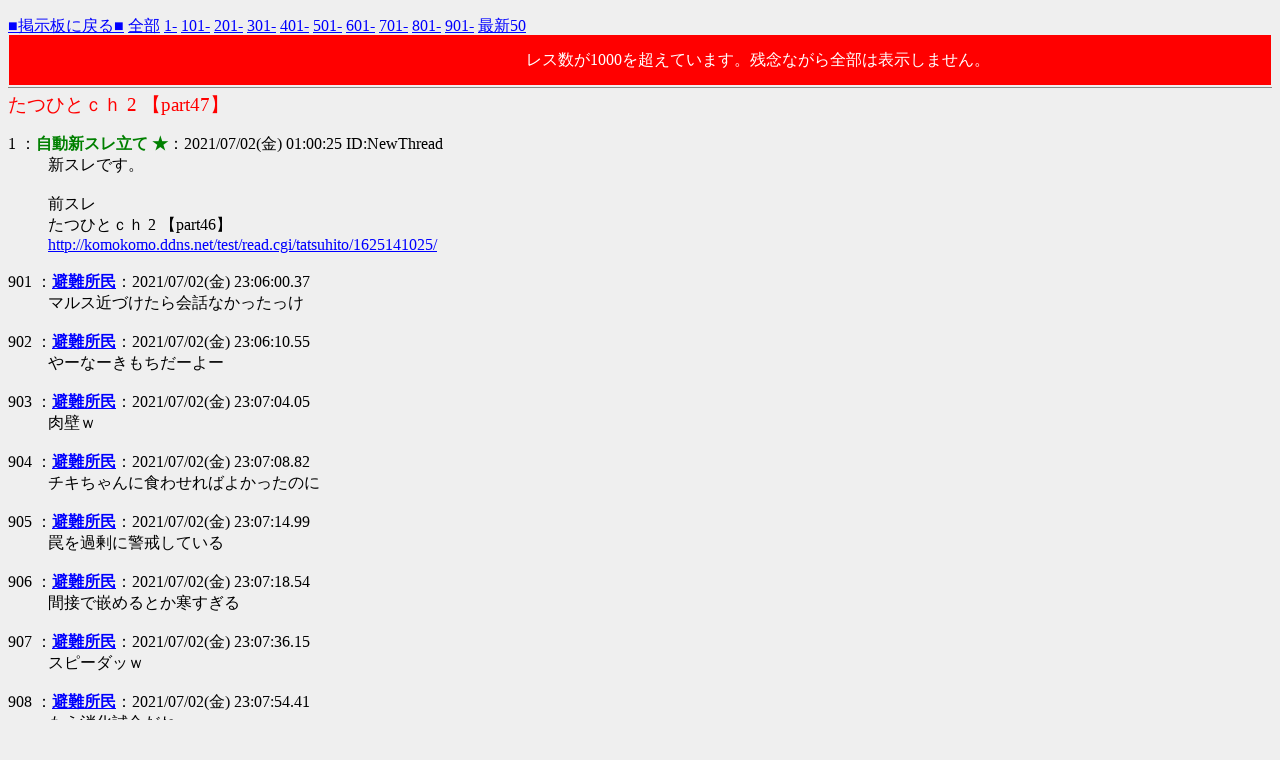

--- FILE ---
content_type: text/html
request_url: http://komokomo.ddns.net/test/read.cgi/tatsuhito/1625155225/901-1000
body_size: 3860
content:
<!DOCTYPE HTML PUBLIC "-//W3C//DTD HTML 4.01 Transitional//EN" "http://www.w3.org/TR/html4/loose.dtd">
<html lang="ja">
<head>

 <meta http-equiv=Content-Type content="text/html;charset=Shift_JIS">
 <meta http-equiv="Content-Style-Type" content="text/css">


 <title>たつひとｃｈ 2 【part47】</title>

</head>
<!--nobanner-->
<body bgcolor="#EFEFEF" text="#000000" link="#0000FF" alink="#FF0000" vlink="#AA0088">

<div style="margin:0px;">
<div style="margin-top:1em;">
 <span style="float:left;">
 <a href="/tatsuhito/">■掲示板に戻る■</a>
 <a href="http://komokomo.ddns.net/test/read.cgi/tatsuhito/1625155225/">全部</a>
 <a href="http://komokomo.ddns.net/test/read.cgi/tatsuhito/1625155225/1-100">1-</a>
 <a href="http://komokomo.ddns.net/test/read.cgi/tatsuhito/1625155225/101-200">101-</a>
 <a href="http://komokomo.ddns.net/test/read.cgi/tatsuhito/1625155225/201-300">201-</a>
 <a href="http://komokomo.ddns.net/test/read.cgi/tatsuhito/1625155225/301-400">301-</a>
 <a href="http://komokomo.ddns.net/test/read.cgi/tatsuhito/1625155225/401-500">401-</a>
 <a href="http://komokomo.ddns.net/test/read.cgi/tatsuhito/1625155225/501-600">501-</a>
 <a href="http://komokomo.ddns.net/test/read.cgi/tatsuhito/1625155225/601-700">601-</a>
 <a href="http://komokomo.ddns.net/test/read.cgi/tatsuhito/1625155225/701-800">701-</a>
 <a href="http://komokomo.ddns.net/test/read.cgi/tatsuhito/1625155225/801-900">801-</a>
 <a href="http://komokomo.ddns.net/test/read.cgi/tatsuhito/1625155225/901-1000">901-</a>
 <a href="http://komokomo.ddns.net/test/read.cgi/tatsuhito/1625155225/l50">最新50</a>
 </span>
 <span style="float:right;">
 &nbsp;
 </span>&nbsp;
</div>
</div>

<div style="background-color:red;color:white;line-height:3em;margin:1px;padding:1px;">
レス数が1000を超えています。残念ながら全部は表示しません。
</div>

<hr style="background-color:#888;color:#888;border-width:0;height:1px;position:relative;top:-.4em;">

<h1 style="color:#FF0000;font-size:larger;font-weight:normal;margin:-.5em 0 0;">たつひとｃｈ 2 【part47】</h1>

<dl class="thread">
 <dt>1 ：<font color="green"><b>自動新スレ立て ★</b></font>：2021/07/02(金) 01:00:25 ID:NewThread</dt>
  <dd>新スレです。<br><br>前スレ<br>たつひとｃｈ 2 【part46】<br><a href="http://komokomo.ddns.net/test/read.cgi/tatsuhito/1625141025/" target="_blank">http://komokomo.ddns.net/test/read.cgi/tatsuhito/1625141025/</a><br><br></dd>
 <dt>901 ：<a href="mailto:sage"><b>避難所民</b></a>：2021/07/02(金) 23:06:00.37</dt>
  <dd> マルス近づけたら会話なかったっけ <br><br></dd>
 <dt>902 ：<a href="mailto:sage"><b>避難所民</b></a>：2021/07/02(金) 23:06:10.55</dt>
  <dd> やーなーきもちだーよー <br><br></dd>
 <dt>903 ：<a href="mailto:sage"><b>避難所民</b></a>：2021/07/02(金) 23:07:04.05</dt>
  <dd> 肉壁ｗ <br><br></dd>
 <dt>904 ：<a href="mailto:sage"><b>避難所民</b></a>：2021/07/02(金) 23:07:08.82</dt>
  <dd> チキちゃんに食わせればよかったのに <br><br></dd>
 <dt>905 ：<a href="mailto:sage"><b>避難所民</b></a>：2021/07/02(金) 23:07:14.99</dt>
  <dd> 罠を過剰に警戒している <br><br></dd>
 <dt>906 ：<a href="mailto:sage"><b>避難所民</b></a>：2021/07/02(金) 23:07:18.54</dt>
  <dd> 間接で嵌めるとか寒すぎる <br><br></dd>
 <dt>907 ：<a href="mailto:sage"><b>避難所民</b></a>：2021/07/02(金) 23:07:36.15</dt>
  <dd> スピーダッｗ <br><br></dd>
 <dt>908 ：<a href="mailto:sage"><b>避難所民</b></a>：2021/07/02(金) 23:07:54.41</dt>
  <dd> もう消化試合だね <br><br></dd>
 <dt>909 ：<a href="mailto:sage"><b>避難所民</b></a>：2021/07/02(金) 23:07:54.95</dt>
  <dd> やーなープレイだーよー <br><br></dd>
 <dt>910 ：<a href="mailto:sage"><b>避難所民</b></a>：2021/07/02(金) 23:08:27.87</dt>
  <dd> 最難関を思ったよりあっさり突破されて悔しいペン <br><br></dd>
 <dt>911 ：<a href="mailto:sage"><b>避難所民</b></a>：2021/07/02(金) 23:08:42.73</dt>
  <dd> 勝ったな風呂入ってくる <br><br></dd>
 <dt>912 ：<a href="mailto:sage"><b>避難所民</b></a>：2021/07/02(金) 23:08:42.97</dt>
  <dd> ロケハン済みか～？ｗ <br><br></dd>
 <dt>913 ：<a href="mailto:sage"><b>避難所民</b></a>：2021/07/02(金) 23:09:01.62</dt>
  <dd> ないないｗｗ <br><br></dd>
 <dt>914 ：<a href="mailto:sage"><b>避難所民</b></a>：2021/07/02(金) 23:09:21.85</dt>
  <dd> 発言もイケメン <br><br></dd>
 <dt>915 ：<a href="mailto:sage"><b>避難所民</b></a>：2021/07/02(金) 23:09:30.08</dt>
  <dd> チンポ合わせ？ <br><br></dd>
 <dt>916 ：<a href="mailto:sage"><b>避難所民</b></a>：2021/07/02(金) 23:09:51.78</dt>
  <dd> 昭和のゲーム <br><br></dd>
 <dt>917 ：<a href="mailto:sage"><b>避難所民</b></a>：2021/07/02(金) 23:10:02.66</dt>
  <dd> たつひとも正々堂々好きじゃん <br><br></dd>
 <dt>918 ：<a href="mailto:sage"><b>避難所民</b></a>：2021/07/02(金) 23:10:03.07</dt>
  <dd> ロレンスが生きているかどうかが分岐点だった <br><br></dd>
 <dt>919 ：<a href="mailto:sage"><b>避難所民</b></a>：2021/07/02(金) 23:10:04.29</dt>
  <dd> そういうのよくないよ昭和おじさん <br><br></dd>
 <dt>920 ：<a href="mailto:sage"><b>避難所民</b></a>：2021/07/02(金) 23:10:11.84</dt>
  <dd> ロレンスがいれば止めてくれたんじゃ <br><br></dd>
 <dt>921 ：<a href="mailto:sage"><b>避難所民</b></a>：2021/07/02(金) 23:10:15.52</dt>
  <dd> ガチでやな気持ちだよー <br><br></dd>
 <dt>922 ：<a href="mailto:sage"><b>避難所民</b></a>：2021/07/02(金) 23:10:48.96</dt>
  <dd> ロレンス殺しちゃったからああこれもうダメだてこうなった <br><br></dd>
 <dt>923 ：<a href="mailto:sage"><b>避難所民</b></a>：2021/07/02(金) 23:10:50.86</dt>
  <dd> しょーうわのゲームだーよー <br><br></dd>
 <dt>924 ：<a href="mailto:sage"><b>避難所民</b></a>：2021/07/02(金) 23:10:53.44</dt>
  <dd> ロレンスあっさり殺しちゃったねぇｗｗｗｗ <br><br></dd>
 <dt>925 ：<a href="mailto:sage"><b>避難所民</b></a>：2021/07/02(金) 23:11:18.42</dt>
  <dd> 嘘バレで嫌な気持ちにさせるとまた配信終わるぞ <br><br></dd>
 <dt>926 ：<a href="mailto:sage"><b>避難所民</b></a>：2021/07/02(金) 23:11:26.44</dt>
  <dd> なんでてやり持ってんの？ｗ <br><br></dd>
 <dt>927 ：<a href="mailto:sage"><b>避難所民</b></a>：2021/07/02(金) 23:11:29.97</dt>
  <dd> 嫌な気持ちになってきた <br><br></dd>
 <dt>928 ：<a href="mailto:sage"><b>避難所民</b></a>：2021/07/02(金) 23:11:33.73</dt>
  <dd> ちっ <br><br></dd>
 <dt>929 ：<a href="mailto:sage"><b>避難所民</b></a>：2021/07/02(金) 23:11:34.53</dt>
  <dd> さすがカミュさんやでｗ <br><br></dd>
 <dt>930 ：<a href="mailto:sage"><b>避難所民</b></a>：2021/07/02(金) 23:11:34.75</dt>
  <dd> ドーガあああああああああああああああ <br><br></dd>
 <dt>931 ：<a href="mailto:sage"><b>避難所民</b></a>：2021/07/02(金) 23:11:35.05</dt>
  <dd> はーｗｗｗｗｗｗｗｗ <br><br></dd>
 <dt>932 ：<a href="mailto:sage"><b>避難所民</b></a>：2021/07/02(金) 23:11:35.90</dt>
  <dd> つっよｗｗｗｗｗｗｗ <br><br></dd>
 <dt>933 ：<a href="mailto:sage"><b>避難所民</b></a>：2021/07/02(金) 23:11:39.92</dt>
  <dd> あっぶねwwwwwww <br><br></dd>
 <dt>934 ：<a href="mailto:sage"><b>避難所民</b></a>：2021/07/02(金) 23:11:40.31</dt>
  <dd> おおー耐えた <br><br></dd>
 <dt>935 ：<a href="mailto:sage"><b>避難所民</b></a>：2021/07/02(金) 23:11:41.17</dt>
  <dd> 話にならなくてワロタ <br><br></dd>
 <dt>936 ：<a href="mailto:sage"><b>避難所民</b></a>：2021/07/02(金) 23:11:44.24</dt>
  <dd> ドーガが何もできずに瀕死ぞ <br><br></dd>
 <dt>937 ：<a href="mailto:sage"><b>避難所民</b></a>：2021/07/02(金) 23:11:44.71</dt>
  <dd> おわったｗ <br><br></dd>
 <dt>938 ：<a href="mailto:sage"><b>避難所民</b></a>：2021/07/02(金) 23:11:45.32</dt>
  <dd> グラディウスから逃げたからだぞ <br><br></dd>
 <dt>939 ：<a href="mailto:sage"><b>避難所民</b></a>：2021/07/02(金) 23:11:45.45</dt>
  <dd> ｗｗｗｗｗｗｗｗ <br><br></dd>
 <dt>940 ：<a href="mailto:sage"><b>避難所民</b></a>：2021/07/02(金) 23:11:46.43</dt>
  <dd> 生きてるーｗ <br><br></dd>
 <dt>941 ：<a href="mailto:sage"><b>避難所民</b></a>：2021/07/02(金) 23:11:46.85</dt>
  <dd> やーなーきもちだーよー <br><br></dd>
 <dt>942 ：<a href="mailto:sage"><b>避難所民</b></a>：2021/07/02(金) 23:11:50.42</dt>
  <dd> わざわざ追撃食らうてやり持たんでいいのに <br><br></dd>
 <dt>943 ：<a href="mailto:sage"><b>避難所民</b></a>：2021/07/02(金) 23:11:52.19</dt>
  <dd> ドーガ信じてよかった <br><br></dd>
 <dt>944 ：<a href="mailto:sage"><b>避難所民</b></a>：2021/07/02(金) 23:11:52.59</dt>
  <dd> つっよｗ <br><br></dd>
 <dt>945 ：<a href="mailto:sage"><b>避難所民</b></a>：2021/07/02(金) 23:11:58.57</dt>
  <dd> ドーガで勝てないならだれが勝てるんだ <br><br></dd>
 <dt>946 ：<a href="mailto:sage"><b>避難所民</b></a>：2021/07/02(金) 23:12:03.28</dt>
  <dd> どうだ最強の手槍の威力はｗｗｗｗ <br><br></dd>
 <dt>947 ：<a href="mailto:sage"><b>避難所民</b></a>：2021/07/02(金) 23:12:10.59</dt>
  <dd> おいおいグラディウス使い切らせるか <br><br></dd>
 <dt>948 ：<a href="mailto:sage"><b>避難所民</b></a>：2021/07/02(金) 23:12:15.80</dt>
  <dd> ドーガ神紙防御ぞ <br><br></dd>
 <dt>949 ：<a href="mailto:sage"><b>避難所民</b></a>：2021/07/02(金) 23:12:19.85</dt>
  <dd> マリク出番だぞ <br><br></dd>
 <dt>950 ：<a href="mailto:sage"><b>避難所民</b></a>：2021/07/02(金) 23:12:33.09</dt>
  <dd> どうしたドーガ？震えているのか？ <br><br></dd>
 <dt>951 ：<a href="mailto:sage"><b>避難所民</b></a>：2021/07/02(金) 23:12:40.03</dt>
  <dd> リカバー使えよ <br><br></dd>
 <dt>952 ：<a href="mailto:sage"><b>避難所民</b></a>：2021/07/02(金) 23:13:09.33</dt>
  <dd> たっちゃんなんですぐオカマ言葉出ちゃうん？ <br><br></dd>
 <dt>953 ：<a href="mailto:sage"><b>避難所民</b></a>：2021/07/02(金) 23:13:09.58</dt>
  <dd> はー仲間にしたかったなー <br><br></dd>
 <dt>954 ：<a href="mailto:sage"><b>避難所民</b></a>：2021/07/02(金) 23:13:13.25</dt>
  <dd> あのぶっ壊れがドーガの槍になるんだぞ <br><br></dd>
 <dt>955 ：<a href="mailto:sage"><b>避難所民</b></a>：2021/07/02(金) 23:13:41.57</dt>
  <dd> スッ <br><br></dd>
 <dt>956 ：<a href="mailto:sage"><b>避難所民</b></a>：2021/07/02(金) 23:13:51.16</dt>
  <dd> チキンw <br><br></dd>
 <dt>957 ：<a href="mailto:sage"><b>避難所民</b></a>：2021/07/02(金) 23:13:52.63</dt>
  <dd> ただのデブだわ <br><br></dd>
 <dt>958 ：<a href="mailto:sage"><b>避難所民</b></a>：2021/07/02(金) 23:13:55.39</dt>
  <dd> 撤退や撤退ｗｗｗｗｗｗｗｗｗｗ <br><br></dd>
 <dt>959 ：<a href="mailto:sage"><b>避難所民</b></a>：2021/07/02(金) 23:14:02.59</dt>
  <dd> 余裕だな <br><br></dd>
 <dt>960 ：<a href="mailto:sage"><b>避難所民</b></a>：2021/07/02(金) 23:14:03.73</dt>
  <dd> ドガぴょい伝説くるｗ <br><br></dd>
 <dt>961 ：<a href="mailto:sage"><b>避難所民</b></a>：2021/07/02(金) 23:14:05.62</dt>
  <dd> 2対1じゃん <br><br></dd>
 <dt>962 ：<a href="mailto:sage"><b>避難所民</b></a>：2021/07/02(金) 23:14:16.57</dt>
  <dd> グラディウス壊れるがｗｗｗｗｗｗｗ <br><br></dd>
 <dt>963 ：<a href="mailto:sage"><b>避難所民</b></a>：2021/07/02(金) 23:14:16.80</dt>
  <dd> ボスめっちゃ回復して草 <br><br></dd>
 <dt>964 ：<a href="mailto:sage"><b>避難所民</b></a>：2021/07/02(金) 23:14:33.49</dt>
  <dd> これ無理だろ・・・ <br><br></dd>
 <dt>965 ：<a href="mailto:sage"><b>避難所民</b></a>：2021/07/02(金) 23:14:38.80</dt>
  <dd> やはり神 <br><br></dd>
 <dt>966 ：<a href="mailto:sage"><b>避難所民</b></a>：2021/07/02(金) 23:14:40.78</dt>
  <dd> はーｗｗｗｗｗｗｗｗｗｗｗ <br><br></dd>
 <dt>967 ：<a href="mailto:sage"><b>避難所民</b></a>：2021/07/02(金) 23:14:44.01</dt>
  <dd> つっよｗ <br><br></dd>
 <dt>968 ：<a href="mailto:sage"><b>避難所民</b></a>：2021/07/02(金) 23:14:44.49</dt>
  <dd> ドーガ神 <br><br></dd>
 <dt>969 ：<a href="mailto:sage"><b>避難所民</b></a>：2021/07/02(金) 23:14:45.61</dt>
  <dd> きちゃｗ <br><br></dd>
 <dt>970 ：<a href="mailto:sage"><b>避難所民</b></a>：2021/07/02(金) 23:14:47.74</dt>
  <dd> ドーガ主人公だろもうｗｗｗｗｗｗ <br><br></dd>
 <dt>971 ：<a href="mailto:sage"><b>避難所民</b></a>：2021/07/02(金) 23:14:49.01</dt>
  <dd> あーあ倒しちゃった <br><br></dd>
 <dt>972 ：<a href="mailto:sage"><b>避難所民</b></a>：2021/07/02(金) 23:14:59.72</dt>
  <dd> 神器キラーランス <br><br></dd>
 <dt>973 ：<a href="mailto:sage"><b>避難所民</b></a>：2021/07/02(金) 23:15:01.54</dt>
  <dd> あーあ <br><br></dd>
 <dt>974 ：<a href="mailto:sage"><b>避難所民</b></a>：2021/07/02(金) 23:15:04.02</dt>
  <dd> ドーガ専用神器ｗｗｗｗｗｗｗｗｗｗｗｗｗｗｗｗ <br><br></dd>
 <dt>975 ：<a href="mailto:sage"><b>避難所民</b></a>：2021/07/02(金) 23:15:08.10</dt>
  <dd> ジュリアン <br><br></dd>
 <dt>976 ：<a href="mailto:sage"><b>避難所民</b></a>：2021/07/02(金) 23:15:08.23</dt>
  <dd> ドーガ専用グラディウスきちゃｗ <br><br></dd>
 <dt>977 ：<a href="mailto:sage"><b>避難所民</b></a>：2021/07/02(金) 23:15:12.68</dt>
  <dd> ドーガ、グラディウス無双がはじまる！ <br><br></dd>
 <dt>978 ：<a href="mailto:sage"><b>避難所民</b></a>：2021/07/02(金) 23:15:32.39</dt>
  <dd> 読み上げスピード上げられん？ <br><br></dd>
 <dt>979 ：<a href="mailto:sage"><b>避難所民</b></a>：2021/07/02(金) 23:15:45.93</dt>
  <dd> カミュ仲間にしたかったのう・・・ <br><br></dd>
 <dt>980 ：<a href="mailto:sage"><b>避難所民</b></a>：2021/07/02(金) 23:15:51.04</dt>
  <dd> グラディウスも修理できちゃうんだよなぁ <br><br></dd>
 <dt>981 ：<a href="mailto:sage"><b>避難所民</b></a>：2021/07/02(金) 23:16:01.12</dt>
  <dd> 遠近両用ドーガとかもう最強じゃん <br><br></dd>
 <dt>982 ：<a href="mailto:sage"><b>避難所民</b></a>：2021/07/02(金) 23:16:02.28</dt>
  <dd> 何人かグラディウスの餌食になるはずだったのに悔しくて泣けてくるは・・・ <br><br></dd>
 <dt>983 ：<a href="mailto:sage"><b>避難所民</b></a>：2021/07/02(金) 23:16:39.25</dt>
  <dd> グラディウスにはやられなかったけど生け贄で6人死んでます <br><br></dd>
 <dt>984 ：<a href="mailto:sage"><b>避難所民</b></a>：2021/07/02(金) 23:16:56.81</dt>
  <dd> ぶっちゃけ鍛えたドーガ以外だと勇者とかでも守備と幸運へたれたら平気で死ぬもんなカミユ <br><br></dd>
 <dt>985 ：<a href="mailto:sage"><b>避難所民</b></a>：2021/07/02(金) 23:16:57.64</dt>
  <dd> ついに最難関マップきたか <br><br></dd>
 <dt>986 ：<a href="mailto:sage"><b>避難所民</b></a>：2021/07/02(金) 23:17:53.04</dt>
  <dd> 勝手に変えんじゃねーよ <br><br></dd>
 <dt>987 ：<a href="mailto:sage"><b>避難所民</b></a>：2021/07/02(金) 23:18:02.77</dt>
  <dd> 心折れずに２部もやることを願っています <br><br></dd>
 <dt>988 ：<a href="mailto:sage"><b>避難所民</b></a>：2021/07/02(金) 23:18:26.64</dt>
  <dd> リストかぶってる人変えた？ <br><br></dd>
 <dt>989 ：<a href="mailto:sage"><b>避難所民</b></a>：2021/07/02(金) 23:18:26.82</dt>
  <dd> ここにオグマが居てくれたらもっと最強だったのになぁ <br><br></dd>
 <dt>990 ：<a href="mailto:sage"><b>避難所民</b></a>：2021/07/02(金) 23:18:57.79</dt>
  <dd> ドーガマリクゴードンが三柱神ぞ <br><br></dd>
 <dt>991 ：<a href="mailto:sage"><b>避難所民</b></a>：2021/07/02(金) 23:19:27.26</dt>
  <dd> 普段は適当クソプレイなのになんでカミュだけ警戒するんだよ <br><br></dd>
 <dt>992 ：<a href="mailto:sage"><b>避難所民</b></a>：2021/07/02(金) 23:19:48.39</dt>
  <dd> 勝手に生贄を変えるなよ <br><br></dd>
 <dt>993 ：<a href="mailto:sage"><b>避難所民</b></a>：2021/07/02(金) 23:20:04.63</dt>
  <dd> グラディウス遠距離は昨日いきなりバラされてたから覚えてたんやろｗ <br><br></dd>
 <dt>994 ：<a href="mailto:sage"><b>避難所民</b></a>：2021/07/02(金) 23:20:06.29</dt>
  <dd> 2部はさすがにたっちゃんには荷が重いて <br><br></dd>
 <dt>995 ：<a href="mailto:sage"><b>避難所民</b></a>：2021/07/02(金) 23:20:29.02</dt>
  <dd> イケのメン <br><br></dd>
 <dt>996 ：<a href="mailto:sage"><b>避難所民</b></a>：2021/07/02(金) 23:20:30.50</dt>
  <dd> マリアとミネルバ出せ <br><br></dd>
 <dt>997 ：<a href="mailto:sage"><b>避難所民</b></a>：2021/07/02(金) 23:20:35.62</dt>
  <dd> めっちゃイケメンｗ <br><br></dd>
 <dt>998 ：<a href="mailto:sage"><b>避難所民</b></a>：2021/07/02(金) 23:20:55.18</dt>
  <dd> 3キャラでリセットに変えたんだ？ <br><br></dd>
 <dt>999 ：<a href="mailto:sage"><b>避難所民</b></a>：2021/07/02(金) 23:20:56.21</dt>
  <dd> ずるしててワロタｗ <br><br></dd>
 <dt>1000 ：<font color="green"><b>避難所民</b></font>：2021/07/02(金) 23:21:26.80</dt>
  <dd> 説得嬢がいないと・・・ <br>  <br> <hr>【自動レス】新スレを立てました <br>  <br> たつひとｃｈ 2 【part48】 <br> <a href="http://komokomo.ddns.net/test/read.cgi/tatsuhito/1625235686/" target="_blank">http://komokomo.ddns.net/test/read.cgi/tatsuhito/1625235686/</a> <br><br></dd>
</dl>

<font color="red" face="Arial"><b>76KB</b></font>

<hr>
<div class="links">
<a href="/tatsuhito/">掲示板に戻る</a>
<a href="http://komokomo.ddns.net/test/read.cgi/tatsuhito/1625155225/">全部</a>
<a href="http://komokomo.ddns.net/test/read.cgi/tatsuhito/1625155225/801-901">前100</a>
<a href="http://komokomo.ddns.net/test/read.cgi/tatsuhito/1625155225/1000-1000">次100</a>
<a href="http://komokomo.ddns.net/test/read.cgi/tatsuhito/1625155225/l50">最新50</a>
</div>
<div style="margin-top:4em;">
READ.CGI - 0ch+ BBS 0.7.5 20220323<br>
<a href="http://zerochplus.sourceforge.jp/">ぜろちゃんねるプラス</a>
</div>

</body>
</html>
